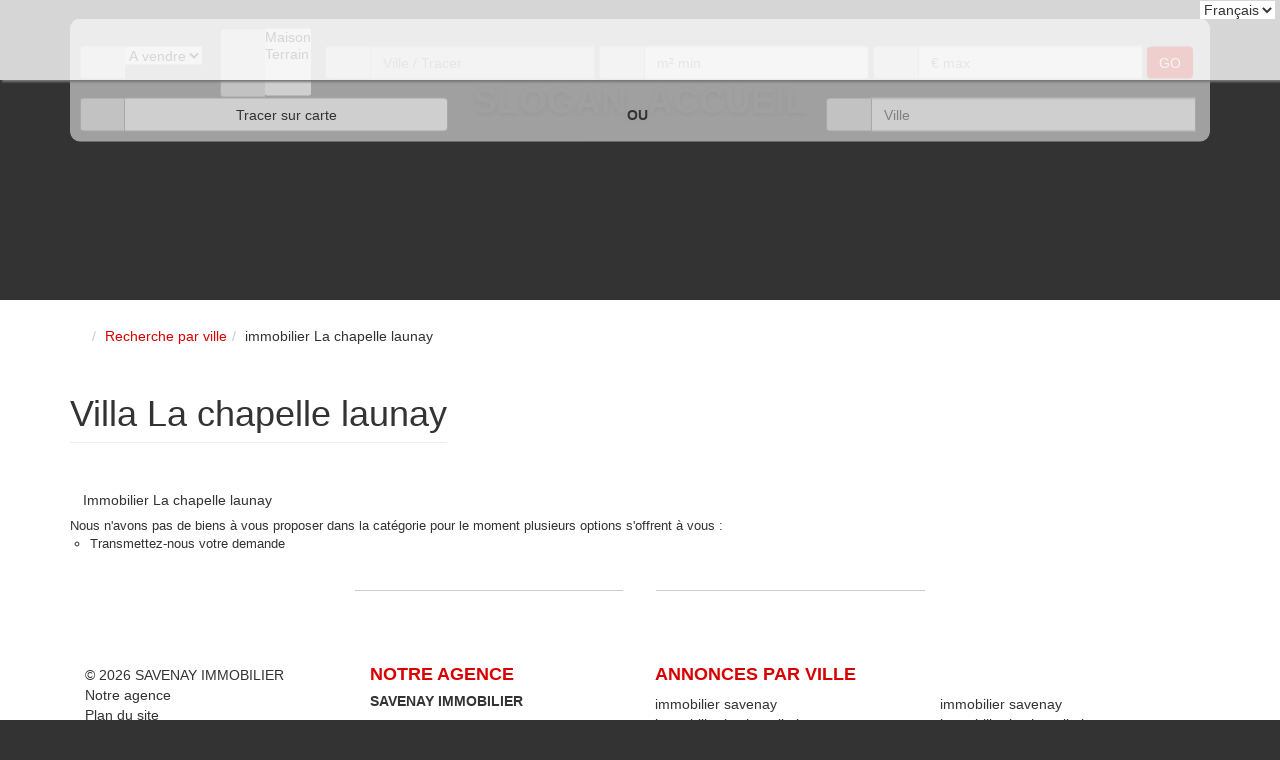

--- FILE ---
content_type: text/html; charset=UTF-8
request_url: https://www.savenayimmobilier.com/ville_bien/La+chapelle+launay_1_17__/villa-la-chapelle-launay.html
body_size: 2337
content:
<!DOCTYPE html>
<html lang="en">
<head>
    <meta charset="utf-8">
    <meta name="viewport" content="width=device-width, initial-scale=1">
    <title></title>
    <style>
        body {
            font-family: "Arial";
        }
    </style>
    <script type="text/javascript">
    window.awsWafCookieDomainList = [];
    window.gokuProps = {
"key":"AQIDAHjcYu/GjX+QlghicBgQ/7bFaQZ+m5FKCMDnO+vTbNg96AHQtJE9ZfTrSjQQnGhViFUOAAAAfjB8BgkqhkiG9w0BBwagbzBtAgEAMGgGCSqGSIb3DQEHATAeBglghkgBZQMEAS4wEQQMnjZscAnoLvNa83HgAgEQgDtLZJqf/mN/ZnozhHyxRu/IBFAgJ6bhS/kDWdUtWSfx2H0eThZqtw/HjaWCRjz/BX1BBfXx4ds3xQ/eYQ==",
          "iv":"CgAGVyPKnAAABfiB",
          "context":"tDcBVxTTbmeBoM0yFJUU6Rc/nwfkTnIsTkqr4TIzlKtzBGCApTtm27zMC2qw3HQmivenAMFh4v/1ZzP4ZgKYuABEvVRKmQrGTcQfz+vMaKjmt49QRM3NQ6Jc2Fv4Ng0CkKsrh2bVPBYZI0WUIetBpON7y3MbMBMrzCp7VX4+tk0mCyRV5o+gQhwv8NcoWLZs4aQs0gV0OreExnrZCMKjjVey26IvWmJVOEVeh7jccCIwhzauAne/4d+ocBr5QG0vyuI08sJIqxN6rTru3BVM7oInMaT9UE5VMobwwzuWTk2u0RHvmKH33HdoXoEC2nm2G99aJyaCSGFfmb5OBKisTvluAU1ukfBc8yTJMBywvMZ6fTRA3cZDytUDCJLa9M0ZnUb/Oy7t0Oa30ydHrYtf9mratTnf4UzhIZ9mgL1pVcJIN7QzZWYfmZ5YGV3FE9g7ZwOub6O5nu9VJ2VLhmmWeJJrjNJNe8KkxGkColRyHLuPHjV3g9ef0ndyfl23JkI+QUStFgq/5tV5naiqP86vlW0ya8YdHl+lOR8JKaa8kLYgvCNZeN0T+OZjLv01AfQPo2/GuazFrJxw+4QC2G77CXp9fX6GvqDeztfZVlo2+qogkDDNPpRcm5b6JQNrdBD/e7N4NykY7wW5olDIdnPwgWhvRgJnJYOyNoMc6NVHVCjXFKNSKBBXI1V6+ssvLphFv1xkEWnev6Vwio4xiXxzmvVPWOi+843REiui6j6aLdh5EiKxWmRIvS0qz+tmRrSqxbdsDzfQNPTzYmeZLq8jqtYV6Xog9lYW4kjZJ3QGyqM="
};
    </script>
    <script src="https://7813e45193b3.47e58bb0.eu-west-3.token.awswaf.com/7813e45193b3/28fa1170bc90/1cc501575660/challenge.js"></script>
</head>
<body>
    <div id="challenge-container"></div>
    <script type="text/javascript">
        AwsWafIntegration.saveReferrer();
        AwsWafIntegration.checkForceRefresh().then((forceRefresh) => {
            if (forceRefresh) {
                AwsWafIntegration.forceRefreshToken().then(() => {
                    window.location.reload(true);
                });
            } else {
                AwsWafIntegration.getToken().then(() => {
                    window.location.reload(true);
                });
            }
        });
    </script>
    <noscript>
        <h1>JavaScript is disabled</h1>
        In order to continue, we need to verify that you're not a robot.
        This requires JavaScript. Enable JavaScript and then reload the page.
    </noscript>
</body>
</html>

--- FILE ---
content_type: text/css
request_url: https://www.savenayimmobilier.com/templates/template_mindy_mc_cready/catalog/css/listing.css
body_size: 491
content:
#listing_bien .bien .photo {
  display: block;
  position: relative;
  background-size: cover;
  background-position: center;
  height: var(--height-image-listing, auto);
}
#listing_bien .bien .photo .imgVide {
  width: 100%;
}
#listing_bien .bien .photo .nbPhotos {
  position: absolute;
  top: 0;
  right: 0;
  padding: 10px 10px 20px 20px;
  font-size: 18px;
  color: #333;
  background: rgba(255, 255, 255, 0.7);
  text-decoration: none;
  border-radius: 0 0 0 100%;
}
#listing_bien .bien h2 {
  font-weight: 300;
  color: var(--color-param, #baa954);
  margin-top: 0;
  text-transform: uppercase;
  float: none;
  display: block;
}
#listing_bien .bien h2,
#listing_bien .bien p {
  margin-bottom: 20px;
}
#listing_bien .bien .carac {
  font-size: 18px;
  font-weight: 700;
}
#listing_bien .bien .carac .price_honoraires_acquereur {
  font-weight: 300;
  display: block;
  font-size: 14px;
}
#listing_bien .bien {
  padding-bottom: 30px;
  margin-bottom: 30px;
  border-bottom: 1px dashed #ccc;
}
#listing_bien .bien .btn-default input {
  display: none;
}
#listing_bien .bien .btn-default a {
  color: #333;
}
#listing_bien .bien .btn-default .fa-stack {
  height: 1em;
  line-height: 1em;
  width: 1em;
}
#listing_bien .bien .btn-default {
  padding: 3px 6px !important;
  font-size: 18px;
  margin-bottom: 5px;
  margin-left: 5px;
}
#listing_bien .btn-compare .fa-stack .fa-check {
  font-size: 0.8em;
  left: 7px;
  top: 4px;
  display: none;
}
#listing_bien .shopping_cart_supp .fa-star {
  font-size: 0.8em;
}
#listing_bien .bien .picto {
  position: absolute;
  top: 10px;
  left: -5px;
  background: var(--color-param, #baa954);
  color: white;
  padding: 5px;
  font-weight: 700;
}
#listing_bien .picto_img {
  width: 100px;
}
#listing_bien .picto_img img {
  width: 100px;
}
